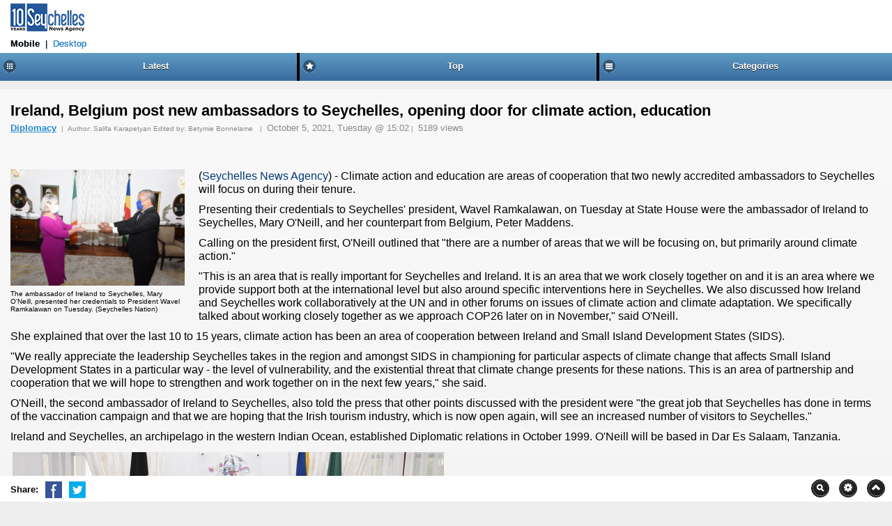

--- FILE ---
content_type: text/html; charset=UTF-8
request_url: http://m.seychellesnewsagency.com/view_news.php?id=15599
body_size: 5864
content:
<!DOCTYPE html>

<html>
<head>
	<base href="http://m.seychellesnewsagency.com/">
	<META http-equiv="Content-Type" content="text/html; charset=utf-8">
		<title>Ireland, Belgium post new ambassadors to Seychelles, opening door for climate action, education - Seychelles News Agency</title>
	<meta name="title" content="Ireland, Belgium post new ambassadors to Seychelles, opening door for climate action, education - Seychelles News Agency" />
	<meta http-equiv="Description" content="Climate action and education are areas of cooperation that two newly accredited ambassadors to Seychelles will focus on during their tenure.

Presenting their credentials to Seychelles' president, Wavel Ramkalawan, on Tuesday at State House were the ambassador of Ireland to Seychelles, Mary O'Neill, and her counterpart from Belgium, Peter Maddens.">
	<meta http-equiv="Keywords" content="COVID era, Small Island Development States, COP26, seychelles, news, newsletter">
	<meta name="Author" content="M3 Web - http://m3web.bg">
	<link rel="shortcut icon" type="image/x-icon" href="http://www.seychellesnewsagency.com/favicon.ico"> 
	<link rel="canonical" href="http://www.seychellesnewsagency.com/articles/15599/Ireland%2C+Belgium+post+new+ambassadors+to+Seychelles%2C+opening+door+for+climate+action%2C+education" />
<meta property="og:url" content="http://www.seychellesnewsagency.com/articles/15599/Ireland%2C+Belgium+post+new+ambassadors+to+Seychelles%2C+opening+door+for+climate+action%2C+education"/>
<meta property="og:title" content="Ireland, Belgium post new ambassadors to Seychelles, opening door for climate action, education"/>
<meta property="og:type" content="article"/>
<meta property="og:description" content="Climate action and education are areas of cooperation that two newly accredited ambassadors to Seychelles will focus on during their tenure.

Presenting their credentials to Seychelles' president, Wavel Ramkalawan, on Tuesday at State House were the ambassador of Ireland to Seychelles, Mary O'Neill, and her counterpart from Belgium, Peter Maddens."/>
<meta property="og:image" content="http://www.seychellesnewsagency.com/media/images/2021-10/photo_big_15599.jpg"/>
	<LINK REL="alternate" TITLE="SeychellesNewsAgency.com RSS" HREF="http://www.seychellesnewsagency.com/rss" TYPE="application/rss+xml">
	
	<script src="http://code.jquery.com/jquery-1.9.1.min.js"></script>
	<script src="http://www.seychellesnewsagency.com/js/jquery.cookie.js"></script>
	<script src="http://www.seychellesnewsagency.com/js/jquery.infinitescroll.js"></script>
	<script src="http://www.seychellesnewsagency.com/js/scripts.js"></script>
	<meta name="viewport" content="width=device-width, initial-scale=1"> 
	
	<style>
		@import url(http://www.seychellesnewsagency.com/css/style_mobi02.css?m=2); 
	</style>
	<script language="JavaScript">
		var now = new Date();
		
	    $( document ).on( "pagechange", function( event ) { 
		  FB.XFBML.parse();
		} );
		
	</script>
	
</head>

<body>
<div id="view_news">

	<header>
		<a href="./" id="logo" title="Back to Home"><img src="http://www.seychellesnewsagency.com/images/mobile/mobile_Seychelles_NewsAgency_Logo.png" alt="" /></a>
		<div class="clear"></div>
		<div id="mobile_desktop"><b>Mobile</b> &nbsp;|&nbsp; <a href="//www.seychellesnewsagency.com/view_news.php?id=15599&">Desktop</a></div>
		<div class="clear"></div>
		<nav role="navigation">
			<ul>
				<li>
					<a href="index.php?tab=latest" title="Latest">
						<span class="ui-btn-inner">
							<span class="ui-btn-text">Latest</span>
							<span class="ui-icon ui-icon-grid ui-icon-shadow">&nbsp;</span>
						</span>
					</a>
				</li>
				<li>
					<a href="index.php?tab=top" title="Top">
						<span class="ui-btn-inner">
							<span class="ui-btn-text">Top</span>
							<span class="ui-icon ui-icon-star ui-icon-shadow">&nbsp;</span>
						</span>
					</a>
				</li>
				<li>
					<a href="categories_list.php"  title="Categories">
						<span class="ui-btn-inner">
							<span class="ui-btn-text">Categories</span>
							<span class="ui-icon ui-icon-bars ui-icon-shadow">&nbsp;</span>
						</span>
					</a>
				</li>
			</ul>
		</nav>		
	</header><!-- /header -->
	
	<div id="more_options">
		<ul>
			<li><a href="site_login.php">Login</a></li>
		</ul>
	</div><!-- /panel -->
	
	<main role="main">
	<div class="banner" style="padding: 10px 0; text-align: center; width: 100%; max-width: 100%;">
	<!--/* Revive Adserver Javascript Tag v3.0.2 */-->

<!--/*
  * The backup image section of this tag has been generated for use on a
  * non-SSL page. If this tag is to be placed on an SSL page, change the
  *   'http://www.oneclick.bg/openx/www/delivery/...'
  * to
  *   'https://www.oneclick.bg/openx/www/delivery/...'
  *
  * This noscript section of this tag only shows image banners. There
  * is no width or height in these banners, so if you want these tags to
  * allocate space for the ad before it shows, you will need to add this
  * information to the <img> tag.
  *
  * If you do not want to deal with the intricities of the noscript
  * section, delete the tag (from <noscript>... to </noscript>). On
  * average, the noscript tag is called from less than 1% of internet
  * users.
  */-->

<script type='text/javascript'><!--//<![CDATA[
   var m3_u = (location.protocol=='https:'?'https://www.oneclick.bg/openx/www/delivery/ajs.php':'http://www.oneclick.bg/openx/www/delivery/ajs.php');
   var m3_r = Math.floor(Math.random()*99999999999);
   if (!document.MAX_used) document.MAX_used = ',';
   document.write ("<scr"+"ipt type='text/javascript' src='"+m3_u);
   document.write ("?zoneid=57");
   document.write ('&amp;cb=' + m3_r);
   if (document.MAX_used != ',') document.write ("&amp;exclude=" + document.MAX_used);
   document.write (document.charset ? '&amp;charset='+document.charset : (document.characterSet ? '&amp;charset='+document.characterSet : ''));
   document.write ("&amp;loc=" + escape(window.location));
   if (document.referrer) document.write ("&amp;referer=" + escape(document.referrer));
   if (document.context) document.write ("&context=" + escape(document.context));
   if (document.mmm_fo) document.write ("&amp;mmm_fo=1");
   document.write ("'><\/scr"+"ipt>");
//]]>--></script><noscript><a href='http://www.oneclick.bg/openx/www/delivery/ck.php?n=a9a8319a&amp;cb=INSERT_RANDOM_NUMBER_HERE' target='_blank'><img src='http://www.oneclick.bg/openx/www/delivery/avw.php?zoneid=57&amp;cb=INSERT_RANDOM_NUMBER_HERE&amp;n=a9a8319a' border='0' alt='' /></a></noscript>

</div>
		<div id="content">

			<h1>Ireland, Belgium post new ambassadors to Seychelles, opening door for climate action, education</h1>
			
			
			<span class="newsdate"><a href="index.php?tab=category&category_id=14">Diplomacy</a> <span>|</span><span>Author: Salifa Karapetyan Edited by: Betymie Bonnelame</span> <span>|</span> October 5, 2021, Tuesday @ 15:02<span>|</span>&nbsp;5189 views</span><br />
			<div class="clear"></div>
			<div style="float:left; display:inline; " >
				<iframe src="https://www.facebook.com/plugins/like.php?href=http%3A%2F%2Fwww.seychellesnewsagency.com%2F%2Fview_news.php%3Fid%3D15599&amp;layout=standard&amp;show_faces=true&amp;width=250&amp;action=like&amp;colorscheme=light&amp;height=25" scrolling="no" frameborder="0" style="margin: 10px 0px 10px 0px; border:none; overflow:hidden; width:250px; height:25px;" allowTransparency="true"></iframe>
				<div style="clear:both"></div>
			</div>
			<div class="clear"></div>
			
			

			<div style="clear:both"></div>
	
			<div id="image">
				<img src="http://www.seychellesnewsagency.com/media/images/2021-10/photo_big_15599.jpg" alt="" hspace="0" vspace="0" border="0"><br />
				<p>The ambassador of Ireland to Seychelles, Mary O'Neill, presented her credentials to President Wavel Ramkalawan on Tuesday. (Seychelles Nation) </p>
				<div style="clear:both"></div>
			</div>
		
		<div id="textsize"><p>(<a href="http://www.seychellesnewsagency.com" class="source">Seychelles News Agency</a>) - Climate action and education are areas of cooperation that two newly accredited ambassadors to Seychelles will focus on during their tenure.</p>
<p>Presenting their credentials to Seychelles' president, Wavel Ramkalawan, on Tuesday at State House were the ambassador of Ireland to Seychelles, Mary O'Neill, and her counterpart from Belgium, Peter Maddens.</p>
<p>Calling on the president first, O'Neill outlined that "there are a number of areas that we will be focusing on, but primarily around climate action."</p>
<p>"This is an area that is really important for Seychelles and Ireland. It is an area that we work closely together on and it is an area where we provide support both at the international level but also around specific interventions here in Seychelles. We also discussed how Ireland and Seychelles work collaboratively at the UN and in other forums on issues of climate action and climate adaptation. We specifically talked about working closely together as we approach COP26 later on in November," said O'Neill.</p>
<p>She explained that over the last 10 to 15 years, climate action has been an area of cooperation between Ireland and Small Island Development States (SIDS).</p>
<p>"We really appreciate the leadership Seychelles takes in the region and amongst SIDS in championing for particular aspects of climate change that affects Small Island Development States in a particular way - the level of vulnerability, and the existential threat that climate change presents for these nations. This is an area of partnership and cooperation that we will hope to strengthen and work together on in the next few years," she said.</p>
<p>O'Neill, the second ambassador of Ireland to Seychelles, also told the press that other points discussed with the president were "the great job that Seychelles has done in terms of the vaccination campaign and that we are hoping that the Irish tourism industry, which is now open again, will see an increased number of visitors to Seychelles."</p>
<p>Ireland and Seychelles, an archipelago in the western Indian Ocean, established Diplomatic relations in October 1999. O'Neill will be based in Dar Es Salaam, Tanzania.</p>
<table style="height: 66px;" width="625">
<tbody>
<tr>
<td><img style="display: block; margin-left: auto; margin-right: auto;" src="http://www.seychellesnewsagency.com/media/photos_more/202110/path_10903.jpg" alt="" /></td>
</tr>
<tr>
<td>Also accreditated on Tuesday was the new ambassador for Belgium, Peter Maddens. (Seychelles Nation) Photo License: <a href="http://www.seychellesnewsagency.com/buy_prints">CC-BY</a> </td>
</tr>
</tbody>
</table>
<p>On his part, Maddens, the Belgian ambassador said, "We talked about how important the education sector is and what I'd like to look at, and I have no idea where it stands right now, is what we can do together in terms of cooperating in education."</p>
<p>"If there is any Seychellois who wants to come to Belgium to study, if I can put them in touch with certain institutions of higher learning, then I am more happy to do that. But I want to look at what is available and what is possible, and then come back to discuss with the authorities here about what we can do," said Maddens.</p>
<p>Other points of discussion were the European Union's political dialogue, the challenges to the tourism sector of Seychelles, and how the country is rebounding from the COVID era.</p>
<p>"We also talked about foreign policies, touching on the relations with the continent among other topics," he continued.</p>
<p>On the relationship between Seychelles and Belgium established in 1976, Maddens said that it is at the same time satisfying and disappointing.</p>
<p>"It is satisfying because the relations are so normal that there are hardly any contentions between us. At the same time it is incredibly challenging because we have no problems and as diplomats, we have very few things to negotiate and to talk about, but again this is the kind of relationship you want. You want a normal relationship, a relationship between friends or two brothers that lives in harmonious family. That is exactly how I feel our relationship is right now," said Maddens.</p>
<p>Maddens will be based in Nairobi, Kenya.</p><div class="clear"></div></div>
	
	<div style="clear:both"></div>
	<br />
	<p id="article_tags"><b>Tags: </b><a href="search_news.php?tag=COP26">COP26</a><a href="search_news.php?tag=Small+Island+Development+States">, Small Island Development States</a><a href="search_news.php?tag=COVID+era">, COVID era</a></p><div class="banner" style="padding: 10px 0; text-align: center; width: 100%; max-width: 100%;">
	<!--/* Revive Adserver Javascript Tag v3.0.2 */-->

<!--/*
  * The backup image section of this tag has been generated for use on a
  * non-SSL page. If this tag is to be placed on an SSL page, change the
  *   'http://www.oneclick.bg/openx/www/delivery/...'
  * to
  *   'https://www.oneclick.bg/openx/www/delivery/...'
  *
  * This noscript section of this tag only shows image banners. There
  * is no width or height in these banners, so if you want these tags to
  * allocate space for the ad before it shows, you will need to add this
  * information to the <img> tag.
  *
  * If you do not want to deal with the intricities of the noscript
  * section, delete the tag (from <noscript>... to </noscript>). On
  * average, the noscript tag is called from less than 1% of internet
  * users.
  */-->

<script type='text/javascript'><!--//<![CDATA[
   var m3_u = (location.protocol=='https:'?'https://www.oneclick.bg/openx/www/delivery/ajs.php':'http://www.oneclick.bg/openx/www/delivery/ajs.php');
   var m3_r = Math.floor(Math.random()*99999999999);
   if (!document.MAX_used) document.MAX_used = ',';
   document.write ("<scr"+"ipt type='text/javascript' src='"+m3_u);
   document.write ("?zoneid=58");
   document.write ('&amp;cb=' + m3_r);
   if (document.MAX_used != ',') document.write ("&amp;exclude=" + document.MAX_used);
   document.write (document.charset ? '&amp;charset='+document.charset : (document.characterSet ? '&amp;charset='+document.characterSet : ''));
   document.write ("&amp;loc=" + escape(window.location));
   if (document.referrer) document.write ("&amp;referer=" + escape(document.referrer));
   if (document.context) document.write ("&context=" + escape(document.context));
   if (document.mmm_fo) document.write ("&amp;mmm_fo=1");
   document.write ("'><\/scr"+"ipt>");
//]]>--></script><noscript><a href='http://www.oneclick.bg/openx/www/delivery/ck.php?n=a026b0d5&amp;cb=INSERT_RANDOM_NUMBER_HERE' target='_blank'><img src='http://www.oneclick.bg/openx/www/delivery/avw.php?zoneid=58&amp;cb=INSERT_RANDOM_NUMBER_HERE&amp;n=a026b0d5' border='0' alt='' /></a></noscript>

</div>
	<a class="icon_back" href="index.php">
		<span class="ui-btn-inner">
			<span class="ui-btn-text">Back</span>
			<span class="ui-icon ui-icon-back ui-icon-shadow">&nbsp;</span>
		</span>
	</a>
	<div class="clear"></div>
	
	<div class="fb-like-box" data-href="http://www.facebook.com/seychellesnewsagency" data-width="320" data-show-faces="false" data-stream="false" data-header="false" style="margin: 0px 0px 0px 0px;"></div>
	<div class="clear"></div>
	<div class="fb-comments" data-href="http://www.seychellesnewsagency.com//view_news.php?id=15599" data-num-posts="2" data-width="320"></div>
	<div class="clear"></div>
	
	</div><!-- content div -->
	
	
				<h3 class="more_on_topic">&raquo; Related Articles:</h3>
				<ul id="ul_categories_list" class="mbottom">
				<li class="single_cat_name">
						<a href="view_news.php?id=18061">SIDS: We won’t be able to overcome climate challenges on our own, says Seychelles’ President
							<span class="ui-btn-inner">
								<span class="ui-btn-text">
									<span class="ui-collapsible-heading-status">&nbsp;</span>
								</span>
								<span class="ui-icon ui-icon-arrow-r ui-icon-shadow">&nbsp;</span>
							</span>
						</a>
					</li><li class="single_cat_name">
						<a href="view_news.php?id=15773">Data on Seychelles' seagrass, a vital carbon sink, is shared at climate conference
							<span class="ui-btn-inner">
								<span class="ui-btn-text">
									<span class="ui-collapsible-heading-status">&nbsp;</span>
								</span>
								<span class="ui-icon ui-icon-arrow-r ui-icon-shadow">&nbsp;</span>
							</span>
						</a>
					</li><li class="single_cat_name">
						<a href="view_news.php?id=15791">Obama says youth 'right to be frustrated' at climate inaction
							<span class="ui-btn-inner">
								<span class="ui-btn-text">
									<span class="ui-collapsible-heading-status">&nbsp;</span>
								</span>
								<span class="ui-icon ui-icon-arrow-r ui-icon-shadow">&nbsp;</span>
							</span>
						</a>
					</li><li class="single_cat_name">
						<a href="view_news.php?id=15780">Greta Thunberg brands UN climate summit 'a failure'
							<span class="ui-btn-inner">
								<span class="ui-btn-text">
									<span class="ui-collapsible-heading-status">&nbsp;</span>
								</span>
								<span class="ui-icon ui-icon-arrow-r ui-icon-shadow">&nbsp;</span>
							</span>
						</a>
					</li><li class="single_cat_name">
						<a href="view_news.php?id=15775">COP26 braces for youth protests after vague emissions pledges
							<span class="ui-btn-inner">
								<span class="ui-btn-text">
									<span class="ui-collapsible-heading-status">&nbsp;</span>
								</span>
								<span class="ui-icon ui-icon-arrow-r ui-icon-shadow">&nbsp;</span>
							</span>
						</a>
					</li><li class="single_cat_name">
						<a href="view_news.php?id=15765">Les Seychelles signent un pacte historique pour mettre fin à la déforestation d'ici 2030 lors du sommet de l'ONU sur le climat
							<span class="ui-btn-inner">
								<span class="ui-btn-text">
									<span class="ui-collapsible-heading-status">&nbsp;</span>
								</span>
								<span class="ui-icon ui-icon-arrow-r ui-icon-shadow">&nbsp;</span>
							</span>
						</a>
					</li>
				</ul>
			<script>
		$(document).ready(function(){
			addClassCustom(".icon_back", "ui-btn-hover-d");
			addClassOvr("ul#ul_categories_list li");
		});
	</script>		<div id="overlay" class="web_dialog_overlay"></div>
		<div id="dialog" class="web_dialog">
			<div id="search_form">
				<div style="padding:10px 20px;">
					<form action="search_news.php" method="get">
						<h3>Search</h3>
						<label for="search_keyword" class="ui-hidden-accessible">Keyword:</label>
						<div id="thequery_wrapper">
							<input type="Text" name="thequery" id="search_keyword">
						</div>
						
						
						<div class="button_submit">
							<span class="ui-btn-inner_search">
								<span class="ui-btn-text">Search</span>
								<span class="ui-icon ui-icon-search ui-icon-shadow">&nbsp;</span>
							</span>
							<input type="Submit" value="Search" class="ui-btn-hidden">
						</div>
					</form>
				</div>
			</div>
		</div>	


	</main><!-- /content -->

	
	<footer>
		<div style="clear:both"></div>
		<div id="footer_icons">
			<a href="#" id="search_form_trigger" class="wrapper_single_icon"><span class="ui-icon2 ui-icon-search ui-icon-shadow">&nbsp;</span></a>
			<a href="settings.php" id="settings_trigger" class="wrapper_single_icon"><span class="ui-icon2 ui-icon-gear ui-icon-shadow">&nbsp;</span></a>
			<a href="#top" class="wrapper_single_icon" id="gotop"><span class="ui-icon2 ui-icon-arrow-u ui-icon-shadow">&nbsp;</span></a>
		</div>
		<div id="share">
			<span>Share:</span>
			<a id="share_facebook" href="https://www.facebook.com/share.php?u=http://m.seychellesnewsagency.com/view_news.php?id=15599" target="_blank"></a>
			<a id="share_twitter" href="https://twitter.com/intent/tweet?source=webclient&text=Currently reading http://m.seychellesnewsagency.com/view_news.php?id=15599" target="_blank"></a>
			
		</div>

	</footer><!-- /footer -->
</div><!-- /page -->

<div id="fb-root"></div>
<script>(function(d, s, id) {
  var js, fjs = d.getElementsByTagName(s)[0];
  if (d.getElementById(id)) return;
  js = d.createElement(s); js.id = id;
  js.src = "//connect.facebook.net/en_US/all.js#xfbml=1";
  fjs.parentNode.insertBefore(js, fjs);
}(document, 'script', 'facebook-jssdk'));</script>

<img src="ga.php?utmac=MO-46202032-2&amp;utmn=1690007501&amp;utmr=-&amp;utmp=%2Fview_news.php%3Fid%3D15599&amp;guid=ON" />
</body>
</html>
	

--- FILE ---
content_type: text/javascript; charset=UTF-8
request_url: http://www.oneclick.bg/openx/www/delivery/ajs.php?zoneid=57&cb=46323874118&charset=UTF-8&loc=http%3A//m.seychellesnewsagency.com/view_news.php%3Fid%3D15599
body_size: 276
content:
var OX_265853fa = '';

document.write(OX_265853fa);


--- FILE ---
content_type: text/javascript; charset=UTF-8
request_url: http://www.oneclick.bg/openx/www/delivery/ajs.php?zoneid=58&cb=86394961956&charset=UTF-8&loc=http%3A//m.seychellesnewsagency.com/view_news.php%3Fid%3D15599
body_size: 276
content:
var OX_78beaabd = '';

document.write(OX_78beaabd);


--- FILE ---
content_type: application/javascript
request_url: http://www.seychellesnewsagency.com/js/scripts.js
body_size: 836
content:
function addClassOvr(selector){
	$( selector )
	  .mouseenter(function() {
		$(this).addClass("ovr");
	  })
	  .mouseleave(function() {
		$(this).removeClass("ovr");
	});
}

function ShowDialog(){
    $("#overlay").show();
	$("#dialog").addClass("opened");
    $("#dialog").fadeIn(300);  
}

function HideDialog(){
    $("#overlay").hide();
	$("#dialog").removeClass("opened");
    $("#dialog").fadeOut(300);
}

function shtrak(id,search) {
    if ($("a#cat"+id).hasClass("collapse")) {
        if ($("a#cat"+id).hasClass("collapsed")) {
            $("a#cat"+id).removeClass("collapsed");
			var classIcon = $("a#cat"+id).find(".ui-icon");
				
			if(classIcon.hasClass("ui-icon-plus")){
				classIcon.removeClass("ui-icon-plus");
				classIcon.addClass("ui-icon-minus");
			}
			
            $("ul#block"+id).show();
			if(search == 1){
				var parentId = $("ul#block"+id).parents().eq(1).attr("id");
				
				if(parentId != 'ul_categories_list'){
					if($("#" + parentId).length > 0) {
						var res = parentId.replace("block", "");
						shtrak(res,1);
					}
				}
			}
        } else {
            $("ul#block"+id).hide();
			var classIcon = $("a#cat"+id).find(".ui-icon");
			if(classIcon.hasClass("ui-icon-minus")){
				classIcon.removeClass("ui-icon-minus");
				classIcon.addClass("ui-icon-plus");
			}
            $("a#cat"+id).addClass("collapsed");
        }
    }
}

function addClassCustom(selector, custom_class){
	$( selector )
	  .mouseenter(function() {
		$(this).addClass(custom_class);
	  })
	  .mouseleave(function() {
		$(this).removeClass(custom_class);
	});
}

function clickIt(){
	$("nav ul li").click(function(){
		if($(this).hasClass("active") === false){
			$("nav ul li").removeClass("active");
			$(this).addClass("active")
		}
	});
}

function addClassCustomClick(selector, custom_class){
	$( selector).click(function(){
		$(this).addClass(custom_class);
	});
}

$(document).ready(function (){
    $("#search_form_trigger").click(function (e){
		if($("#dialog").hasClass("opened")){
			HideDialog();
		}else{
			ShowDialog();
		}
        
        e.preventDefault();
    });
			
	$("#overlay").click(function (e){
        HideDialog();
    });
	
	$( "#search_keyword" ).focusin(function() {
		$("#thequery_wrapper").addClass("custom_focus");
	}).focusout(function() {
		$("#thequery_wrapper").removeClass("custom_focus");
	});
	
	$("#gotop").click(function(e){
		$("html, body").scrollTop(0);
		e.preventDefault();
	});
	
	addClassOvr(".button_submit");
	addClassCustom("#search_form_trigger, #settings_trigger, #gotop", "ui-btn-active");
	clickIt();
});